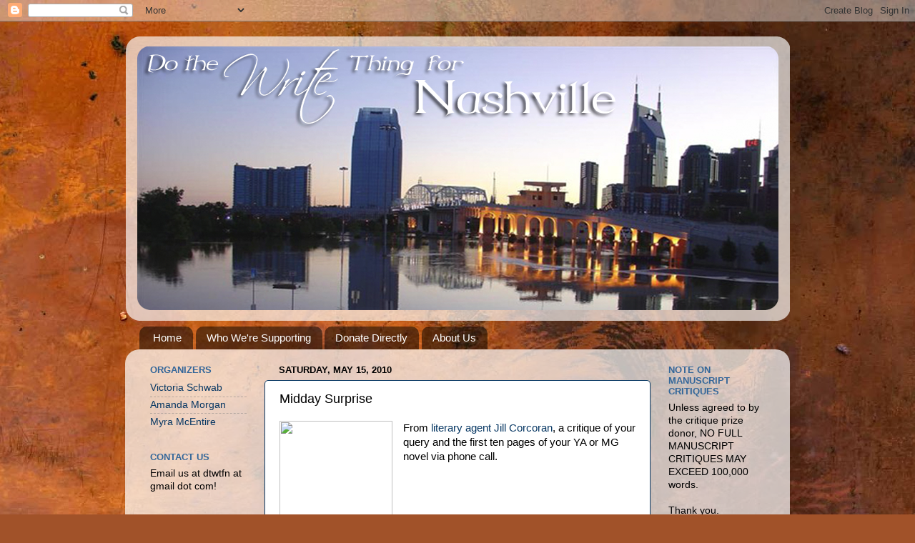

--- FILE ---
content_type: text/html; charset=UTF-8
request_url: https://dothewritethingfornashville.blogspot.com/2010/05/midday-surprise.html
body_size: 15232
content:
<!DOCTYPE html>
<html class='v2' dir='ltr' lang='en'>
<head>
<link href='https://www.blogger.com/static/v1/widgets/335934321-css_bundle_v2.css' rel='stylesheet' type='text/css'/>
<meta content='width=1100' name='viewport'/>
<meta content='text/html; charset=UTF-8' http-equiv='Content-Type'/>
<meta content='blogger' name='generator'/>
<link href='https://dothewritethingfornashville.blogspot.com/favicon.ico' rel='icon' type='image/x-icon'/>
<link href='http://dothewritethingfornashville.blogspot.com/2010/05/midday-surprise.html' rel='canonical'/>
<link rel="alternate" type="application/atom+xml" title="Do the Write Thing for Nashville - Atom" href="https://dothewritethingfornashville.blogspot.com/feeds/posts/default" />
<link rel="alternate" type="application/rss+xml" title="Do the Write Thing for Nashville - RSS" href="https://dothewritethingfornashville.blogspot.com/feeds/posts/default?alt=rss" />
<link rel="service.post" type="application/atom+xml" title="Do the Write Thing for Nashville - Atom" href="https://www.blogger.com/feeds/3630291683726453296/posts/default" />

<link rel="alternate" type="application/atom+xml" title="Do the Write Thing for Nashville - Atom" href="https://dothewritethingfornashville.blogspot.com/feeds/4852029318648410013/comments/default" />
<!--Can't find substitution for tag [blog.ieCssRetrofitLinks]-->
<link href='http://www.jillcorcoran.com/Jill_Corcoran_Books/About_Me_files/shapeimage_3.png' rel='image_src'/>
<meta content='http://dothewritethingfornashville.blogspot.com/2010/05/midday-surprise.html' property='og:url'/>
<meta content='Midday Surprise' property='og:title'/>
<meta content='From literary agent Jill Corcoran , a critique of your query and the first ten pages of your YA or MG novel via phone call.' property='og:description'/>
<meta content='https://lh3.googleusercontent.com/blogger_img_proxy/AEn0k_sUV98nG9FvLAMaVFANVLrkaVWRg0Vwf8updcvj38h3ZQvR71VGheEJVKQdswxXyDxBIDCEcbrcKcTVKsQIbJNV6dCE_2PkU-0l2AeEa4hf2yT8s2HSjKhN-nn3s1HOEyavfvy3UVqbvcYoTaxTVb9wjg=w1200-h630-p-k-no-nu' property='og:image'/>
<title>Do the Write Thing for Nashville: Midday Surprise</title>
<style id='page-skin-1' type='text/css'><!--
/*-----------------------------------------------
Blogger Template Style
Name:     Picture Window
Designer: Blogger
URL:      www.blogger.com
----------------------------------------------- */
/* Content
----------------------------------------------- */
body {
font: normal normal 15px Arial, Tahoma, Helvetica, FreeSans, sans-serif;
color: #000000;
background: #a15229 url(//themes.googleusercontent.com/image?id=12M1ivJRt8gQ_vmsbhD5o--6j-EBRxKGsy7dI7BM7MQOqlYpj4q6qsrZMDDuy4MVBQaC3) no-repeat fixed top center /* Credit: billnoll (http://www.istockphoto.com/googleimages.php?id=6035790&platform=blogger) */;
}
html body .region-inner {
min-width: 0;
max-width: 100%;
width: auto;
}
.content-outer {
font-size: 90%;
}
a:link {
text-decoration:none;
color: #073763;
}
a:visited {
text-decoration:none;
color: #073763;
}
a:hover {
text-decoration:underline;
color: #ff7241;
}
.content-outer {
background: transparent none repeat scroll top left;
-moz-border-radius: 0;
-webkit-border-radius: 0;
-goog-ms-border-radius: 0;
border-radius: 0;
-moz-box-shadow: 0 0 0 rgba(0, 0, 0, .15);
-webkit-box-shadow: 0 0 0 rgba(0, 0, 0, .15);
-goog-ms-box-shadow: 0 0 0 rgba(0, 0, 0, .15);
box-shadow: 0 0 0 rgba(0, 0, 0, .15);
margin: 20px auto;
}
.content-inner {
padding: 0;
}
/* Header
----------------------------------------------- */
.header-outer {
background: transparent none repeat-x scroll top left;
_background-image: none;
color: #ffffff;
-moz-border-radius: 0;
-webkit-border-radius: 0;
-goog-ms-border-radius: 0;
border-radius: 0;
}
.Header img, .Header #header-inner {
-moz-border-radius: 0;
-webkit-border-radius: 0;
-goog-ms-border-radius: 0;
border-radius: 0;
}
.header-inner .Header .titlewrapper,
.header-inner .Header .descriptionwrapper {
padding-left: 0;
padding-right: 0;
}
.Header h1 {
font: normal normal 36px Arial, Tahoma, Helvetica, FreeSans, sans-serif;
text-shadow: 1px 1px 3px rgba(0, 0, 0, 0.3);
}
.Header h1 a {
color: #ffffff;
}
.Header .description {
font-size: 130%;
}
/* Tabs
----------------------------------------------- */
.tabs-inner {
margin: .5em 20px 0;
padding: 0;
}
.tabs-inner .section {
margin: 0;
}
.tabs-inner .widget ul {
padding: 0;
background: transparent none repeat scroll bottom;
-moz-border-radius: 0;
-webkit-border-radius: 0;
-goog-ms-border-radius: 0;
border-radius: 0;
}
.tabs-inner .widget li {
border: none;
}
.tabs-inner .widget li a {
display: inline-block;
padding: .5em 1em;
margin-right: .25em;
color: #ffffff;
font: normal normal 15px Arial, Tahoma, Helvetica, FreeSans, sans-serif;
-moz-border-radius: 10px 10px 0 0;
-webkit-border-top-left-radius: 10px;
-webkit-border-top-right-radius: 10px;
-goog-ms-border-radius: 10px 10px 0 0;
border-radius: 10px 10px 0 0;
background: transparent url(//www.blogblog.com/1kt/transparent/black50.png) repeat scroll top left;
border-right: 1px solid transparent;
}
.tabs-inner .widget li:first-child a {
padding-left: 1.25em;
-moz-border-radius-topleft: 10px;
-moz-border-radius-bottomleft: 0;
-webkit-border-top-left-radius: 10px;
-webkit-border-bottom-left-radius: 0;
-goog-ms-border-top-left-radius: 10px;
-goog-ms-border-bottom-left-radius: 0;
border-top-left-radius: 10px;
border-bottom-left-radius: 0;
}
.tabs-inner .widget li.selected a,
.tabs-inner .widget li a:hover {
position: relative;
z-index: 1;
background: transparent url(//www.blogblog.com/1kt/transparent/white80.png) repeat scroll bottom;
color: #073763;
-moz-box-shadow: 0 0 3px rgba(0, 0, 0, .15);
-webkit-box-shadow: 0 0 3px rgba(0, 0, 0, .15);
-goog-ms-box-shadow: 0 0 3px rgba(0, 0, 0, .15);
box-shadow: 0 0 3px rgba(0, 0, 0, .15);
}
/* Headings
----------------------------------------------- */
h2 {
font: bold normal 13px Arial, Tahoma, Helvetica, FreeSans, sans-serif;
text-transform: uppercase;
color: #336699;
margin: .5em 0;
}
/* Main
----------------------------------------------- */
.main-outer {
background: transparent url(//www.blogblog.com/1kt/transparent/white80.png) repeat scroll top left;
-moz-border-radius: 20px 20px 0 0;
-webkit-border-top-left-radius: 20px;
-webkit-border-top-right-radius: 20px;
-webkit-border-bottom-left-radius: 0;
-webkit-border-bottom-right-radius: 0;
-goog-ms-border-radius: 20px 20px 0 0;
border-radius: 20px 20px 0 0;
-moz-box-shadow: 0 1px 3px rgba(0, 0, 0, .15);
-webkit-box-shadow: 0 1px 3px rgba(0, 0, 0, .15);
-goog-ms-box-shadow: 0 1px 3px rgba(0, 0, 0, .15);
box-shadow: 0 1px 3px rgba(0, 0, 0, .15);
}
.main-inner {
padding: 15px 20px 20px;
}
.main-inner .column-center-inner {
padding: 0 0;
}
.main-inner .column-left-inner {
padding-left: 0;
}
.main-inner .column-right-inner {
padding-right: 0;
}
/* Posts
----------------------------------------------- */
h3.post-title {
margin: 0;
font: normal normal 18px Arial, Tahoma, Helvetica, FreeSans, sans-serif;
}
.comments h4 {
margin: 1em 0 0;
font: normal normal 18px Arial, Tahoma, Helvetica, FreeSans, sans-serif;
}
.date-header span {
color: #000000;
}
.post-outer {
background-color: #ffffff;
border: solid 1px #073763;
-moz-border-radius: 5px;
-webkit-border-radius: 5px;
border-radius: 5px;
-goog-ms-border-radius: 5px;
padding: 15px 20px;
margin: 0 -20px 20px;
}
.post-body {
line-height: 1.4;
font-size: 110%;
position: relative;
}
.post-header {
margin: 0 0 1.5em;
color: #073763;
line-height: 1.6;
}
.post-footer {
margin: .5em 0 0;
color: #073763;
line-height: 1.6;
}
#blog-pager {
font-size: 140%
}
#comments .comment-author {
padding-top: 1.5em;
border-top: dashed 1px #ccc;
border-top: dashed 1px rgba(128, 128, 128, .5);
background-position: 0 1.5em;
}
#comments .comment-author:first-child {
padding-top: 0;
border-top: none;
}
.avatar-image-container {
margin: .2em 0 0;
}
/* Comments
----------------------------------------------- */
.comments .comments-content .icon.blog-author {
background-repeat: no-repeat;
background-image: url([data-uri]);
}
.comments .comments-content .loadmore a {
border-top: 1px solid #ff7241;
border-bottom: 1px solid #ff7241;
}
.comments .continue {
border-top: 2px solid #ff7241;
}
/* Widgets
----------------------------------------------- */
.widget ul, .widget #ArchiveList ul.flat {
padding: 0;
list-style: none;
}
.widget ul li, .widget #ArchiveList ul.flat li {
border-top: dashed 1px #ccc;
border-top: dashed 1px rgba(128, 128, 128, .5);
}
.widget ul li:first-child, .widget #ArchiveList ul.flat li:first-child {
border-top: none;
}
.widget .post-body ul {
list-style: disc;
}
.widget .post-body ul li {
border: none;
}
/* Footer
----------------------------------------------- */
.footer-outer {
color:#d0d0d0;
background: transparent url(//www.blogblog.com/1kt/transparent/black50.png) repeat scroll top left;
-moz-border-radius: 0 0 20px 20px;
-webkit-border-top-left-radius: 0;
-webkit-border-top-right-radius: 0;
-webkit-border-bottom-left-radius: 20px;
-webkit-border-bottom-right-radius: 20px;
-goog-ms-border-radius: 0 0 20px 20px;
border-radius: 0 0 20px 20px;
-moz-box-shadow: 0 1px 3px rgba(0, 0, 0, .15);
-webkit-box-shadow: 0 1px 3px rgba(0, 0, 0, .15);
-goog-ms-box-shadow: 0 1px 3px rgba(0, 0, 0, .15);
box-shadow: 0 1px 3px rgba(0, 0, 0, .15);
}
.footer-inner {
padding: 10px 20px 20px;
}
.footer-outer a {
color: #e0e0e0;
}
.footer-outer a:visited {
color: #e0e0e0;
}
.footer-outer a:hover {
color: #ff7241;
}
.footer-outer .widget h2 {
color: #666666;
}
/* Mobile
----------------------------------------------- */
html body.mobile {
height: auto;
}
html body.mobile {
min-height: 480px;
background-size: 100% auto;
}
.mobile .body-fauxcolumn-outer {
background: transparent none repeat scroll top left;
}
html .mobile .mobile-date-outer, html .mobile .blog-pager {
border-bottom: none;
background: transparent url(//www.blogblog.com/1kt/transparent/white80.png) repeat scroll top left;
margin-bottom: 10px;
}
.mobile .date-outer {
background: transparent url(//www.blogblog.com/1kt/transparent/white80.png) repeat scroll top left;
}
.mobile .header-outer, .mobile .main-outer,
.mobile .post-outer, .mobile .footer-outer {
-moz-border-radius: 0;
-webkit-border-radius: 0;
-goog-ms-border-radius: 0;
border-radius: 0;
}
.mobile .content-outer,
.mobile .main-outer,
.mobile .post-outer {
background: inherit;
border: none;
}
.mobile .content-outer {
font-size: 100%;
}
.mobile-link-button {
background-color: #073763;
}
.mobile-link-button a:link, .mobile-link-button a:visited {
color: #ffffff;
}
.mobile-index-contents {
color: #000000;
}
.mobile .tabs-inner .PageList .widget-content {
background: transparent url(//www.blogblog.com/1kt/transparent/white80.png) repeat scroll bottom;
color: #073763;
}
.mobile .tabs-inner .PageList .widget-content .pagelist-arrow {
border-left: 1px solid transparent;
}

--></style>
<style id='template-skin-1' type='text/css'><!--
body {
min-width: 930px;
}
.content-outer, .content-fauxcolumn-outer, .region-inner {
min-width: 930px;
max-width: 930px;
_width: 930px;
}
.main-inner .columns {
padding-left: 180px;
padding-right: 180px;
}
.main-inner .fauxcolumn-center-outer {
left: 180px;
right: 180px;
/* IE6 does not respect left and right together */
_width: expression(this.parentNode.offsetWidth -
parseInt("180px") -
parseInt("180px") + 'px');
}
.main-inner .fauxcolumn-left-outer {
width: 180px;
}
.main-inner .fauxcolumn-right-outer {
width: 180px;
}
.main-inner .column-left-outer {
width: 180px;
right: 100%;
margin-left: -180px;
}
.main-inner .column-right-outer {
width: 180px;
margin-right: -180px;
}
#layout {
min-width: 0;
}
#layout .content-outer {
min-width: 0;
width: 800px;
}
#layout .region-inner {
min-width: 0;
width: auto;
}
body#layout div.add_widget {
padding: 8px;
}
body#layout div.add_widget a {
margin-left: 32px;
}
--></style>
<style>
    body {background-image:url(\/\/themes.googleusercontent.com\/image?id=12M1ivJRt8gQ_vmsbhD5o--6j-EBRxKGsy7dI7BM7MQOqlYpj4q6qsrZMDDuy4MVBQaC3);}
    
@media (max-width: 200px) { body {background-image:url(\/\/themes.googleusercontent.com\/image?id=12M1ivJRt8gQ_vmsbhD5o--6j-EBRxKGsy7dI7BM7MQOqlYpj4q6qsrZMDDuy4MVBQaC3&options=w200);}}
@media (max-width: 400px) and (min-width: 201px) { body {background-image:url(\/\/themes.googleusercontent.com\/image?id=12M1ivJRt8gQ_vmsbhD5o--6j-EBRxKGsy7dI7BM7MQOqlYpj4q6qsrZMDDuy4MVBQaC3&options=w400);}}
@media (max-width: 800px) and (min-width: 401px) { body {background-image:url(\/\/themes.googleusercontent.com\/image?id=12M1ivJRt8gQ_vmsbhD5o--6j-EBRxKGsy7dI7BM7MQOqlYpj4q6qsrZMDDuy4MVBQaC3&options=w800);}}
@media (max-width: 1200px) and (min-width: 801px) { body {background-image:url(\/\/themes.googleusercontent.com\/image?id=12M1ivJRt8gQ_vmsbhD5o--6j-EBRxKGsy7dI7BM7MQOqlYpj4q6qsrZMDDuy4MVBQaC3&options=w1200);}}
/* Last tag covers anything over one higher than the previous max-size cap. */
@media (min-width: 1201px) { body {background-image:url(\/\/themes.googleusercontent.com\/image?id=12M1ivJRt8gQ_vmsbhD5o--6j-EBRxKGsy7dI7BM7MQOqlYpj4q6qsrZMDDuy4MVBQaC3&options=w1600);}}
  </style>
<link href='https://www.blogger.com/dyn-css/authorization.css?targetBlogID=3630291683726453296&amp;zx=ea68fca1-071f-489f-a746-e6e38e145d4e' media='none' onload='if(media!=&#39;all&#39;)media=&#39;all&#39;' rel='stylesheet'/><noscript><link href='https://www.blogger.com/dyn-css/authorization.css?targetBlogID=3630291683726453296&amp;zx=ea68fca1-071f-489f-a746-e6e38e145d4e' rel='stylesheet'/></noscript>
<meta name='google-adsense-platform-account' content='ca-host-pub-1556223355139109'/>
<meta name='google-adsense-platform-domain' content='blogspot.com'/>

</head>
<body class='loading variant-open'>
<div class='navbar section' id='navbar' name='Navbar'><div class='widget Navbar' data-version='1' id='Navbar1'><script type="text/javascript">
    function setAttributeOnload(object, attribute, val) {
      if(window.addEventListener) {
        window.addEventListener('load',
          function(){ object[attribute] = val; }, false);
      } else {
        window.attachEvent('onload', function(){ object[attribute] = val; });
      }
    }
  </script>
<div id="navbar-iframe-container"></div>
<script type="text/javascript" src="https://apis.google.com/js/platform.js"></script>
<script type="text/javascript">
      gapi.load("gapi.iframes:gapi.iframes.style.bubble", function() {
        if (gapi.iframes && gapi.iframes.getContext) {
          gapi.iframes.getContext().openChild({
              url: 'https://www.blogger.com/navbar/3630291683726453296?po\x3d4852029318648410013\x26origin\x3dhttps://dothewritethingfornashville.blogspot.com',
              where: document.getElementById("navbar-iframe-container"),
              id: "navbar-iframe"
          });
        }
      });
    </script><script type="text/javascript">
(function() {
var script = document.createElement('script');
script.type = 'text/javascript';
script.src = '//pagead2.googlesyndication.com/pagead/js/google_top_exp.js';
var head = document.getElementsByTagName('head')[0];
if (head) {
head.appendChild(script);
}})();
</script>
</div></div>
<div class='body-fauxcolumns'>
<div class='fauxcolumn-outer body-fauxcolumn-outer'>
<div class='cap-top'>
<div class='cap-left'></div>
<div class='cap-right'></div>
</div>
<div class='fauxborder-left'>
<div class='fauxborder-right'></div>
<div class='fauxcolumn-inner'>
</div>
</div>
<div class='cap-bottom'>
<div class='cap-left'></div>
<div class='cap-right'></div>
</div>
</div>
</div>
<div class='content'>
<div class='content-fauxcolumns'>
<div class='fauxcolumn-outer content-fauxcolumn-outer'>
<div class='cap-top'>
<div class='cap-left'></div>
<div class='cap-right'></div>
</div>
<div class='fauxborder-left'>
<div class='fauxborder-right'></div>
<div class='fauxcolumn-inner'>
</div>
</div>
<div class='cap-bottom'>
<div class='cap-left'></div>
<div class='cap-right'></div>
</div>
</div>
</div>
<div class='content-outer'>
<div class='content-cap-top cap-top'>
<div class='cap-left'></div>
<div class='cap-right'></div>
</div>
<div class='fauxborder-left content-fauxborder-left'>
<div class='fauxborder-right content-fauxborder-right'></div>
<div class='content-inner'>
<header>
<div class='header-outer'>
<div class='header-cap-top cap-top'>
<div class='cap-left'></div>
<div class='cap-right'></div>
</div>
<div class='fauxborder-left header-fauxborder-left'>
<div class='fauxborder-right header-fauxborder-right'></div>
<div class='region-inner header-inner'>
<div class='header section' id='header' name='Header'><div class='widget Header' data-version='1' id='Header1'>
<div id='header-inner'>
<a href='https://dothewritethingfornashville.blogspot.com/' style='display: block'>
<img alt='Do the Write Thing for Nashville' height='400px; ' id='Header1_headerimg' src='https://blogger.googleusercontent.com/img/b/R29vZ2xl/AVvXsEjRDwXqD11j7Tn7DVuUbPe9TU7lqc_1VobpfX4DDHnzBHBqOUfsYeGDT9CUT3fnMSn32E5PFNjMKu4CU6oVNJq-1uJuSd6zKeazuKl2ob8SLevpecfKkL7DAAxFk23Tc4y4pfeOkSoPc-jI/s1600-r/dothewrite.png' style='display: block' width='932px; '/>
</a>
</div>
</div></div>
</div>
</div>
<div class='header-cap-bottom cap-bottom'>
<div class='cap-left'></div>
<div class='cap-right'></div>
</div>
</div>
</header>
<div class='tabs-outer'>
<div class='tabs-cap-top cap-top'>
<div class='cap-left'></div>
<div class='cap-right'></div>
</div>
<div class='fauxborder-left tabs-fauxborder-left'>
<div class='fauxborder-right tabs-fauxborder-right'></div>
<div class='region-inner tabs-inner'>
<div class='tabs section' id='crosscol' name='Cross-Column'><div class='widget PageList' data-version='1' id='PageList1'>
<h2>Pages</h2>
<div class='widget-content'>
<ul>
<li>
<a href='https://dothewritethingfornashville.blogspot.com/'>Home</a>
</li>
<li>
<a href='https://dothewritethingfornashville.blogspot.com/p/who-were-supporting.html'>Who We&#39;re Supporting</a>
</li>
<li>
<a href='https://dothewritethingfornashville.blogspot.com/p/donate-directly.html'>Donate Directly</a>
</li>
<li>
<a href='https://dothewritethingfornashville.blogspot.com/p/about-us.html'>About Us</a>
</li>
</ul>
<div class='clear'></div>
</div>
</div></div>
<div class='tabs no-items section' id='crosscol-overflow' name='Cross-Column 2'></div>
</div>
</div>
<div class='tabs-cap-bottom cap-bottom'>
<div class='cap-left'></div>
<div class='cap-right'></div>
</div>
</div>
<div class='main-outer'>
<div class='main-cap-top cap-top'>
<div class='cap-left'></div>
<div class='cap-right'></div>
</div>
<div class='fauxborder-left main-fauxborder-left'>
<div class='fauxborder-right main-fauxborder-right'></div>
<div class='region-inner main-inner'>
<div class='columns fauxcolumns'>
<div class='fauxcolumn-outer fauxcolumn-center-outer'>
<div class='cap-top'>
<div class='cap-left'></div>
<div class='cap-right'></div>
</div>
<div class='fauxborder-left'>
<div class='fauxborder-right'></div>
<div class='fauxcolumn-inner'>
</div>
</div>
<div class='cap-bottom'>
<div class='cap-left'></div>
<div class='cap-right'></div>
</div>
</div>
<div class='fauxcolumn-outer fauxcolumn-left-outer'>
<div class='cap-top'>
<div class='cap-left'></div>
<div class='cap-right'></div>
</div>
<div class='fauxborder-left'>
<div class='fauxborder-right'></div>
<div class='fauxcolumn-inner'>
</div>
</div>
<div class='cap-bottom'>
<div class='cap-left'></div>
<div class='cap-right'></div>
</div>
</div>
<div class='fauxcolumn-outer fauxcolumn-right-outer'>
<div class='cap-top'>
<div class='cap-left'></div>
<div class='cap-right'></div>
</div>
<div class='fauxborder-left'>
<div class='fauxborder-right'></div>
<div class='fauxcolumn-inner'>
</div>
</div>
<div class='cap-bottom'>
<div class='cap-left'></div>
<div class='cap-right'></div>
</div>
</div>
<!-- corrects IE6 width calculation -->
<div class='columns-inner'>
<div class='column-center-outer'>
<div class='column-center-inner'>
<div class='main section' id='main' name='Main'><div class='widget Blog' data-version='1' id='Blog1'>
<div class='blog-posts hfeed'>

          <div class="date-outer">
        
<h2 class='date-header'><span>Saturday, May 15, 2010</span></h2>

          <div class="date-posts">
        
<div class='post-outer'>
<div class='post hentry uncustomized-post-template' itemprop='blogPost' itemscope='itemscope' itemtype='http://schema.org/BlogPosting'>
<meta content='http://www.jillcorcoran.com/Jill_Corcoran_Books/About_Me_files/shapeimage_3.png' itemprop='image_url'/>
<meta content='3630291683726453296' itemprop='blogId'/>
<meta content='4852029318648410013' itemprop='postId'/>
<a name='4852029318648410013'></a>
<h3 class='post-title entry-title' itemprop='name'>
Midday Surprise
</h3>
<div class='post-header'>
<div class='post-header-line-1'></div>
</div>
<div class='post-body entry-content' id='post-body-4852029318648410013' itemprop='description articleBody'>
<div class="separator" style="clear: both; text-align: center;"><a href="http://www.jillcorcoran.com/Jill_Corcoran_Books/About_Me_files/shapeimage_3.png" imageanchor="1" style="clear: left; float: left; margin-bottom: 1em; margin-right: 1em;"><img border="0" height="200" src="https://lh3.googleusercontent.com/blogger_img_proxy/AEn0k_sUV98nG9FvLAMaVFANVLrkaVWRg0Vwf8updcvj38h3ZQvR71VGheEJVKQdswxXyDxBIDCEcbrcKcTVKsQIbJNV6dCE_2PkU-0l2AeEa4hf2yT8s2HSjKhN-nn3s1HOEyavfvy3UVqbvcYoTaxTVb9wjg=s0-d" width="158"></a></div>From <a href="http://www.jillcorcoran.blogspot.com/">literary agent Jill Corcoran</a>, a critique of your query and the first ten pages of your YA or MG novel via phone call.
<div style='clear: both;'></div>
</div>
<div class='post-footer'>
<div class='post-footer-line post-footer-line-1'>
<span class='post-author vcard'>
Posted by
<span class='fn' itemprop='author' itemscope='itemscope' itemtype='http://schema.org/Person'>
<meta content='https://www.blogger.com/profile/13076186186805723426' itemprop='url'/>
<a class='g-profile' href='https://www.blogger.com/profile/13076186186805723426' rel='author' title='author profile'>
<span itemprop='name'>Amanda Morgan</span>
</a>
</span>
</span>
<span class='post-timestamp'>
at
<meta content='http://dothewritethingfornashville.blogspot.com/2010/05/midday-surprise.html' itemprop='url'/>
<a class='timestamp-link' href='https://dothewritethingfornashville.blogspot.com/2010/05/midday-surprise.html' rel='bookmark' title='permanent link'><abbr class='published' itemprop='datePublished' title='2010-05-15T11:26:00-05:00'>11:26&#8239;AM</abbr></a>
</span>
<span class='post-comment-link'>
</span>
<span class='post-icons'>
<span class='item-control blog-admin pid-1418065581'>
<a href='https://www.blogger.com/post-edit.g?blogID=3630291683726453296&postID=4852029318648410013&from=pencil' title='Edit Post'>
<img alt='' class='icon-action' height='18' src='https://resources.blogblog.com/img/icon18_edit_allbkg.gif' width='18'/>
</a>
</span>
</span>
<div class='post-share-buttons goog-inline-block'>
</div>
</div>
<div class='post-footer-line post-footer-line-2'>
<span class='post-labels'>
</span>
</div>
<div class='post-footer-line post-footer-line-3'>
<span class='post-location'>
</span>
</div>
</div>
</div>
<div class='comments' id='comments'>
<a name='comments'></a>
<h4>11 comments:</h4>
<div class='comments-content'>
<script async='async' src='' type='text/javascript'></script>
<script type='text/javascript'>
    (function() {
      var items = null;
      var msgs = null;
      var config = {};

// <![CDATA[
      var cursor = null;
      if (items && items.length > 0) {
        cursor = parseInt(items[items.length - 1].timestamp) + 1;
      }

      var bodyFromEntry = function(entry) {
        var text = (entry &&
                    ((entry.content && entry.content.$t) ||
                     (entry.summary && entry.summary.$t))) ||
            '';
        if (entry && entry.gd$extendedProperty) {
          for (var k in entry.gd$extendedProperty) {
            if (entry.gd$extendedProperty[k].name == 'blogger.contentRemoved') {
              return '<span class="deleted-comment">' + text + '</span>';
            }
          }
        }
        return text;
      }

      var parse = function(data) {
        cursor = null;
        var comments = [];
        if (data && data.feed && data.feed.entry) {
          for (var i = 0, entry; entry = data.feed.entry[i]; i++) {
            var comment = {};
            // comment ID, parsed out of the original id format
            var id = /blog-(\d+).post-(\d+)/.exec(entry.id.$t);
            comment.id = id ? id[2] : null;
            comment.body = bodyFromEntry(entry);
            comment.timestamp = Date.parse(entry.published.$t) + '';
            if (entry.author && entry.author.constructor === Array) {
              var auth = entry.author[0];
              if (auth) {
                comment.author = {
                  name: (auth.name ? auth.name.$t : undefined),
                  profileUrl: (auth.uri ? auth.uri.$t : undefined),
                  avatarUrl: (auth.gd$image ? auth.gd$image.src : undefined)
                };
              }
            }
            if (entry.link) {
              if (entry.link[2]) {
                comment.link = comment.permalink = entry.link[2].href;
              }
              if (entry.link[3]) {
                var pid = /.*comments\/default\/(\d+)\?.*/.exec(entry.link[3].href);
                if (pid && pid[1]) {
                  comment.parentId = pid[1];
                }
              }
            }
            comment.deleteclass = 'item-control blog-admin';
            if (entry.gd$extendedProperty) {
              for (var k in entry.gd$extendedProperty) {
                if (entry.gd$extendedProperty[k].name == 'blogger.itemClass') {
                  comment.deleteclass += ' ' + entry.gd$extendedProperty[k].value;
                } else if (entry.gd$extendedProperty[k].name == 'blogger.displayTime') {
                  comment.displayTime = entry.gd$extendedProperty[k].value;
                }
              }
            }
            comments.push(comment);
          }
        }
        return comments;
      };

      var paginator = function(callback) {
        if (hasMore()) {
          var url = config.feed + '?alt=json&v=2&orderby=published&reverse=false&max-results=50';
          if (cursor) {
            url += '&published-min=' + new Date(cursor).toISOString();
          }
          window.bloggercomments = function(data) {
            var parsed = parse(data);
            cursor = parsed.length < 50 ? null
                : parseInt(parsed[parsed.length - 1].timestamp) + 1
            callback(parsed);
            window.bloggercomments = null;
          }
          url += '&callback=bloggercomments';
          var script = document.createElement('script');
          script.type = 'text/javascript';
          script.src = url;
          document.getElementsByTagName('head')[0].appendChild(script);
        }
      };
      var hasMore = function() {
        return !!cursor;
      };
      var getMeta = function(key, comment) {
        if ('iswriter' == key) {
          var matches = !!comment.author
              && comment.author.name == config.authorName
              && comment.author.profileUrl == config.authorUrl;
          return matches ? 'true' : '';
        } else if ('deletelink' == key) {
          return config.baseUri + '/comment/delete/'
               + config.blogId + '/' + comment.id;
        } else if ('deleteclass' == key) {
          return comment.deleteclass;
        }
        return '';
      };

      var replybox = null;
      var replyUrlParts = null;
      var replyParent = undefined;

      var onReply = function(commentId, domId) {
        if (replybox == null) {
          // lazily cache replybox, and adjust to suit this style:
          replybox = document.getElementById('comment-editor');
          if (replybox != null) {
            replybox.height = '250px';
            replybox.style.display = 'block';
            replyUrlParts = replybox.src.split('#');
          }
        }
        if (replybox && (commentId !== replyParent)) {
          replybox.src = '';
          document.getElementById(domId).insertBefore(replybox, null);
          replybox.src = replyUrlParts[0]
              + (commentId ? '&parentID=' + commentId : '')
              + '#' + replyUrlParts[1];
          replyParent = commentId;
        }
      };

      var hash = (window.location.hash || '#').substring(1);
      var startThread, targetComment;
      if (/^comment-form_/.test(hash)) {
        startThread = hash.substring('comment-form_'.length);
      } else if (/^c[0-9]+$/.test(hash)) {
        targetComment = hash.substring(1);
      }

      // Configure commenting API:
      var configJso = {
        'maxDepth': config.maxThreadDepth
      };
      var provider = {
        'id': config.postId,
        'data': items,
        'loadNext': paginator,
        'hasMore': hasMore,
        'getMeta': getMeta,
        'onReply': onReply,
        'rendered': true,
        'initComment': targetComment,
        'initReplyThread': startThread,
        'config': configJso,
        'messages': msgs
      };

      var render = function() {
        if (window.goog && window.goog.comments) {
          var holder = document.getElementById('comment-holder');
          window.goog.comments.render(holder, provider);
        }
      };

      // render now, or queue to render when library loads:
      if (window.goog && window.goog.comments) {
        render();
      } else {
        window.goog = window.goog || {};
        window.goog.comments = window.goog.comments || {};
        window.goog.comments.loadQueue = window.goog.comments.loadQueue || [];
        window.goog.comments.loadQueue.push(render);
      }
    })();
// ]]>
  </script>
<div id='comment-holder'>
<div class="comment-thread toplevel-thread"><ol id="top-ra"><li class="comment" id="c1706077983821230835"><div class="avatar-image-container"><img src="//www.blogger.com/img/blogger_logo_round_35.png" alt=""/></div><div class="comment-block"><div class="comment-header"><cite class="user"><a href="https://www.blogger.com/profile/11951569124815255833" rel="nofollow">Unknown</a></cite><span class="icon user "></span><span class="datetime secondary-text"><a rel="nofollow" href="https://dothewritethingfornashville.blogspot.com/2010/05/midday-surprise.html?showComment=1273941184462#c1706077983821230835">May 15, 2010 at 11:33&#8239;AM</a></span></div><p class="comment-content">I&#39;ll start at $40</p><span class="comment-actions secondary-text"><a class="comment-reply" target="_self" data-comment-id="1706077983821230835">Reply</a><span class="item-control blog-admin blog-admin pid-1293754000"><a target="_self" href="https://www.blogger.com/comment/delete/3630291683726453296/1706077983821230835">Delete</a></span></span></div><div class="comment-replies"><div id="c1706077983821230835-rt" class="comment-thread inline-thread hidden"><span class="thread-toggle thread-expanded"><span class="thread-arrow"></span><span class="thread-count"><a target="_self">Replies</a></span></span><ol id="c1706077983821230835-ra" class="thread-chrome thread-expanded"><div></div><div id="c1706077983821230835-continue" class="continue"><a class="comment-reply" target="_self" data-comment-id="1706077983821230835">Reply</a></div></ol></div></div><div class="comment-replybox-single" id="c1706077983821230835-ce"></div></li><li class="comment" id="c9049514018405205112"><div class="avatar-image-container"><img src="//www.blogger.com/img/blogger_logo_round_35.png" alt=""/></div><div class="comment-block"><div class="comment-header"><cite class="user"><a href="https://www.blogger.com/profile/10789825860272178765" rel="nofollow">kah</a></cite><span class="icon user "></span><span class="datetime secondary-text"><a rel="nofollow" href="https://dothewritethingfornashville.blogspot.com/2010/05/midday-surprise.html?showComment=1273941264650#c9049514018405205112">May 15, 2010 at 11:34&#8239;AM</a></span></div><p class="comment-content">This offered from the woman who posted F*#@ rejection on her blog today. <br><br>I heart Jill. <br><br>$100</p><span class="comment-actions secondary-text"><a class="comment-reply" target="_self" data-comment-id="9049514018405205112">Reply</a><span class="item-control blog-admin blog-admin pid-1492712948"><a target="_self" href="https://www.blogger.com/comment/delete/3630291683726453296/9049514018405205112">Delete</a></span></span></div><div class="comment-replies"><div id="c9049514018405205112-rt" class="comment-thread inline-thread hidden"><span class="thread-toggle thread-expanded"><span class="thread-arrow"></span><span class="thread-count"><a target="_self">Replies</a></span></span><ol id="c9049514018405205112-ra" class="thread-chrome thread-expanded"><div></div><div id="c9049514018405205112-continue" class="continue"><a class="comment-reply" target="_self" data-comment-id="9049514018405205112">Reply</a></div></ol></div></div><div class="comment-replybox-single" id="c9049514018405205112-ce"></div></li><li class="comment" id="c8999867547999822714"><div class="avatar-image-container"><img src="//www.blogger.com/img/blogger_logo_round_35.png" alt=""/></div><div class="comment-block"><div class="comment-header"><cite class="user"><a href="https://www.blogger.com/profile/04078519467454999444" rel="nofollow">Unknown</a></cite><span class="icon user "></span><span class="datetime secondary-text"><a rel="nofollow" href="https://dothewritethingfornashville.blogspot.com/2010/05/midday-surprise.html?showComment=1273941765919#c8999867547999822714">May 15, 2010 at 11:42&#8239;AM</a></span></div><p class="comment-content">This comment has been removed by the author.</p><span class="comment-actions secondary-text"><a class="comment-reply" target="_self" data-comment-id="8999867547999822714">Reply</a><span class="item-control blog-admin blog-admin "><a target="_self" href="https://www.blogger.com/comment/delete/3630291683726453296/8999867547999822714">Delete</a></span></span></div><div class="comment-replies"><div id="c8999867547999822714-rt" class="comment-thread inline-thread hidden"><span class="thread-toggle thread-expanded"><span class="thread-arrow"></span><span class="thread-count"><a target="_self">Replies</a></span></span><ol id="c8999867547999822714-ra" class="thread-chrome thread-expanded"><div></div><div id="c8999867547999822714-continue" class="continue"><a class="comment-reply" target="_self" data-comment-id="8999867547999822714">Reply</a></div></ol></div></div><div class="comment-replybox-single" id="c8999867547999822714-ce"></div></li><li class="comment" id="c2861069792042458441"><div class="avatar-image-container"><img src="//blogger.googleusercontent.com/img/b/R29vZ2xl/AVvXsEg_ahJdN8C6VRraX-itWcBxWfTGQpyB4FVtg_GfKJAHOM1KkoplnWfxnoqqN1-mgk3PvM7A4lOA07MzMH7kyinbqNJ3JX4A-1cZ58p4c6QvxAzVZvXQZYnLEUyQD3-Jhg/s45-c/87623A79-6BC2-44FF-9E35-8BD94FFE86CC.jpeg" alt=""/></div><div class="comment-block"><div class="comment-header"><cite class="user"><a href="https://www.blogger.com/profile/10377292351547511489" rel="nofollow">justJoan</a></cite><span class="icon user "></span><span class="datetime secondary-text"><a rel="nofollow" href="https://dothewritethingfornashville.blogspot.com/2010/05/midday-surprise.html?showComment=1273944945905#c2861069792042458441">May 15, 2010 at 12:35&#8239;PM</a></span></div><p class="comment-content">$125</p><span class="comment-actions secondary-text"><a class="comment-reply" target="_self" data-comment-id="2861069792042458441">Reply</a><span class="item-control blog-admin blog-admin pid-1990573035"><a target="_self" href="https://www.blogger.com/comment/delete/3630291683726453296/2861069792042458441">Delete</a></span></span></div><div class="comment-replies"><div id="c2861069792042458441-rt" class="comment-thread inline-thread hidden"><span class="thread-toggle thread-expanded"><span class="thread-arrow"></span><span class="thread-count"><a target="_self">Replies</a></span></span><ol id="c2861069792042458441-ra" class="thread-chrome thread-expanded"><div></div><div id="c2861069792042458441-continue" class="continue"><a class="comment-reply" target="_self" data-comment-id="2861069792042458441">Reply</a></div></ol></div></div><div class="comment-replybox-single" id="c2861069792042458441-ce"></div></li><li class="comment" id="c3757901609923707869"><div class="avatar-image-container"><img src="//www.blogger.com/img/blogger_logo_round_35.png" alt=""/></div><div class="comment-block"><div class="comment-header"><cite class="user"><a href="https://www.blogger.com/profile/10789825860272178765" rel="nofollow">kah</a></cite><span class="icon user "></span><span class="datetime secondary-text"><a rel="nofollow" href="https://dothewritethingfornashville.blogspot.com/2010/05/midday-surprise.html?showComment=1273945040126#c3757901609923707869">May 15, 2010 at 12:37&#8239;PM</a></span></div><p class="comment-content">Dang you people and your deep pockets. <br>*shakes fists at the sky*<br><br>$135</p><span class="comment-actions secondary-text"><a class="comment-reply" target="_self" data-comment-id="3757901609923707869">Reply</a><span class="item-control blog-admin blog-admin pid-1492712948"><a target="_self" href="https://www.blogger.com/comment/delete/3630291683726453296/3757901609923707869">Delete</a></span></span></div><div class="comment-replies"><div id="c3757901609923707869-rt" class="comment-thread inline-thread hidden"><span class="thread-toggle thread-expanded"><span class="thread-arrow"></span><span class="thread-count"><a target="_self">Replies</a></span></span><ol id="c3757901609923707869-ra" class="thread-chrome thread-expanded"><div></div><div id="c3757901609923707869-continue" class="continue"><a class="comment-reply" target="_self" data-comment-id="3757901609923707869">Reply</a></div></ol></div></div><div class="comment-replybox-single" id="c3757901609923707869-ce"></div></li><li class="comment" id="c2678919102088765396"><div class="avatar-image-container"><img src="//resources.blogblog.com/img/blank.gif" alt=""/></div><div class="comment-block"><div class="comment-header"><cite class="user">Anonymous</cite><span class="icon user "></span><span class="datetime secondary-text"><a rel="nofollow" href="https://dothewritethingfornashville.blogspot.com/2010/05/midday-surprise.html?showComment=1273947163284#c2678919102088765396">May 15, 2010 at 1:12&#8239;PM</a></span></div><p class="comment-content">Though I know this will be topped, here&#39;s my effort:<br><br>$175<br><br>This woman gives seriously great advice. :)</p><span class="comment-actions secondary-text"><a class="comment-reply" target="_self" data-comment-id="2678919102088765396">Reply</a><span class="item-control blog-admin blog-admin pid-1267470721"><a target="_self" href="https://www.blogger.com/comment/delete/3630291683726453296/2678919102088765396">Delete</a></span></span></div><div class="comment-replies"><div id="c2678919102088765396-rt" class="comment-thread inline-thread hidden"><span class="thread-toggle thread-expanded"><span class="thread-arrow"></span><span class="thread-count"><a target="_self">Replies</a></span></span><ol id="c2678919102088765396-ra" class="thread-chrome thread-expanded"><div></div><div id="c2678919102088765396-continue" class="continue"><a class="comment-reply" target="_self" data-comment-id="2678919102088765396">Reply</a></div></ol></div></div><div class="comment-replybox-single" id="c2678919102088765396-ce"></div></li><li class="comment" id="c471564089907589369"><div class="avatar-image-container"><img src="//www.blogger.com/img/blogger_logo_round_35.png" alt=""/></div><div class="comment-block"><div class="comment-header"><cite class="user"><a href="https://www.blogger.com/profile/13375674341038153250" rel="nofollow">Mary Danielson</a></cite><span class="icon user "></span><span class="datetime secondary-text"><a rel="nofollow" href="https://dothewritethingfornashville.blogspot.com/2010/05/midday-surprise.html?showComment=1273949330800#c471564089907589369">May 15, 2010 at 1:48&#8239;PM</a></span></div><p class="comment-content">$200</p><span class="comment-actions secondary-text"><a class="comment-reply" target="_self" data-comment-id="471564089907589369">Reply</a><span class="item-control blog-admin blog-admin pid-783978773"><a target="_self" href="https://www.blogger.com/comment/delete/3630291683726453296/471564089907589369">Delete</a></span></span></div><div class="comment-replies"><div id="c471564089907589369-rt" class="comment-thread inline-thread hidden"><span class="thread-toggle thread-expanded"><span class="thread-arrow"></span><span class="thread-count"><a target="_self">Replies</a></span></span><ol id="c471564089907589369-ra" class="thread-chrome thread-expanded"><div></div><div id="c471564089907589369-continue" class="continue"><a class="comment-reply" target="_self" data-comment-id="471564089907589369">Reply</a></div></ol></div></div><div class="comment-replybox-single" id="c471564089907589369-ce"></div></li><li class="comment" id="c2845640189011916533"><div class="avatar-image-container"><img src="//blogger.googleusercontent.com/img/b/R29vZ2xl/AVvXsEjptjsoxNWoUakoARwyYgSW5ZIisKd3BNowl2rTPbAfgabsOi-kluV9IxsDMkRIt7JxGVifJlcZBpERkxX5cPbJmxc83cM5hUeAIStuq18in12tE6v8XawtGWlWblDWbXw/s45-c/Natalie09270901.JPG" alt=""/></div><div class="comment-block"><div class="comment-header"><cite class="user"><a href="https://www.blogger.com/profile/03756087804171246660" rel="nofollow">Natalie Aguirre</a></cite><span class="icon user "></span><span class="datetime secondary-text"><a rel="nofollow" href="https://dothewritethingfornashville.blogspot.com/2010/05/midday-surprise.html?showComment=1273950093695#c2845640189011916533">May 15, 2010 at 2:01&#8239;PM</a></span></div><p class="comment-content">250</p><span class="comment-actions secondary-text"><a class="comment-reply" target="_self" data-comment-id="2845640189011916533">Reply</a><span class="item-control blog-admin blog-admin pid-1266028941"><a target="_self" href="https://www.blogger.com/comment/delete/3630291683726453296/2845640189011916533">Delete</a></span></span></div><div class="comment-replies"><div id="c2845640189011916533-rt" class="comment-thread inline-thread hidden"><span class="thread-toggle thread-expanded"><span class="thread-arrow"></span><span class="thread-count"><a target="_self">Replies</a></span></span><ol id="c2845640189011916533-ra" class="thread-chrome thread-expanded"><div></div><div id="c2845640189011916533-continue" class="continue"><a class="comment-reply" target="_self" data-comment-id="2845640189011916533">Reply</a></div></ol></div></div><div class="comment-replybox-single" id="c2845640189011916533-ce"></div></li><li class="comment" id="c7622051798020200579"><div class="avatar-image-container"><img src="//www.blogger.com/img/blogger_logo_round_35.png" alt=""/></div><div class="comment-block"><div class="comment-header"><cite class="user"><a href="https://www.blogger.com/profile/17184785137638190721" rel="nofollow">Erin Whalen</a></cite><span class="icon user "></span><span class="datetime secondary-text"><a rel="nofollow" href="https://dothewritethingfornashville.blogspot.com/2010/05/midday-surprise.html?showComment=1273979453549#c7622051798020200579">May 15, 2010 at 10:10&#8239;PM</a></span></div><p class="comment-content">$375</p><span class="comment-actions secondary-text"><a class="comment-reply" target="_self" data-comment-id="7622051798020200579">Reply</a><span class="item-control blog-admin blog-admin pid-1087501548"><a target="_self" href="https://www.blogger.com/comment/delete/3630291683726453296/7622051798020200579">Delete</a></span></span></div><div class="comment-replies"><div id="c7622051798020200579-rt" class="comment-thread inline-thread hidden"><span class="thread-toggle thread-expanded"><span class="thread-arrow"></span><span class="thread-count"><a target="_self">Replies</a></span></span><ol id="c7622051798020200579-ra" class="thread-chrome thread-expanded"><div></div><div id="c7622051798020200579-continue" class="continue"><a class="comment-reply" target="_self" data-comment-id="7622051798020200579">Reply</a></div></ol></div></div><div class="comment-replybox-single" id="c7622051798020200579-ce"></div></li><li class="comment" id="c162098390662455026"><div class="avatar-image-container"><img src="//blogger.googleusercontent.com/img/b/R29vZ2xl/AVvXsEiegF6dO4LggtIZHEjUPl8OHbcm-8RoH23hW1OSFFgBAfVdUOijo3n568cGTPak4z5YJATaLc0HG6ep1ze8C-rEN_ww6StkvGDoRfelIk2iNUe9aL4cW-TIBjcSXcTBsmk/s45-c/profile+pic.JPG" alt=""/></div><div class="comment-block"><div class="comment-header"><cite class="user"><a href="https://www.blogger.com/profile/06986950185596914217" rel="nofollow">sbjames</a></cite><span class="icon user "></span><span class="datetime secondary-text"><a rel="nofollow" href="https://dothewritethingfornashville.blogspot.com/2010/05/midday-surprise.html?showComment=1274107557072#c162098390662455026">May 17, 2010 at 9:45&#8239;AM</a></span></div><p class="comment-content">$425</p><span class="comment-actions secondary-text"><a class="comment-reply" target="_self" data-comment-id="162098390662455026">Reply</a><span class="item-control blog-admin blog-admin pid-561803869"><a target="_self" href="https://www.blogger.com/comment/delete/3630291683726453296/162098390662455026">Delete</a></span></span></div><div class="comment-replies"><div id="c162098390662455026-rt" class="comment-thread inline-thread hidden"><span class="thread-toggle thread-expanded"><span class="thread-arrow"></span><span class="thread-count"><a target="_self">Replies</a></span></span><ol id="c162098390662455026-ra" class="thread-chrome thread-expanded"><div></div><div id="c162098390662455026-continue" class="continue"><a class="comment-reply" target="_self" data-comment-id="162098390662455026">Reply</a></div></ol></div></div><div class="comment-replybox-single" id="c162098390662455026-ce"></div></li><li class="comment" id="c7879025697240150120"><div class="avatar-image-container"><img src="//blogger.googleusercontent.com/img/b/R29vZ2xl/AVvXsEirsB-GjVvYFgohIB6fNHp2R4WzJjOJ4pBwmMiv1jb3UeuySIX5IiyoN5MPrM1iHXj24aTUoXQXBen96tCHczuEPVtClvReJKydoQ6ZJkXI6VXHYlzEYmdhOQv54-Qia3g/s45-c/profilepic.jpg" alt=""/></div><div class="comment-block"><div class="comment-header"><cite class="user"><a href="https://www.blogger.com/profile/17570402872200992899" rel="nofollow">Victoria Schwab</a></cite><span class="icon user "></span><span class="datetime secondary-text"><a rel="nofollow" href="https://dothewritethingfornashville.blogspot.com/2010/05/midday-surprise.html?showComment=1274158929297#c7879025697240150120">May 18, 2010 at 12:02&#8239;AM</a></span></div><p class="comment-content">THE BIDDING IS CLOSED.</p><span class="comment-actions secondary-text"><a class="comment-reply" target="_self" data-comment-id="7879025697240150120">Reply</a><span class="item-control blog-admin blog-admin pid-825932245"><a target="_self" href="https://www.blogger.com/comment/delete/3630291683726453296/7879025697240150120">Delete</a></span></span></div><div class="comment-replies"><div id="c7879025697240150120-rt" class="comment-thread inline-thread hidden"><span class="thread-toggle thread-expanded"><span class="thread-arrow"></span><span class="thread-count"><a target="_self">Replies</a></span></span><ol id="c7879025697240150120-ra" class="thread-chrome thread-expanded"><div></div><div id="c7879025697240150120-continue" class="continue"><a class="comment-reply" target="_self" data-comment-id="7879025697240150120">Reply</a></div></ol></div></div><div class="comment-replybox-single" id="c7879025697240150120-ce"></div></li></ol><div id="top-continue" class="continue"><a class="comment-reply" target="_self">Add comment</a></div><div class="comment-replybox-thread" id="top-ce"></div><div class="loadmore hidden" data-post-id="4852029318648410013"><a target="_self">Load more...</a></div></div>
</div>
</div>
<p class='comment-footer'>
<div class='comment-form'>
<a name='comment-form'></a>
<p>
</p>
<a href='https://www.blogger.com/comment/frame/3630291683726453296?po=4852029318648410013&hl=en&saa=85391&origin=https://dothewritethingfornashville.blogspot.com' id='comment-editor-src'></a>
<iframe allowtransparency='true' class='blogger-iframe-colorize blogger-comment-from-post' frameborder='0' height='410px' id='comment-editor' name='comment-editor' src='' width='100%'></iframe>
<script src='https://www.blogger.com/static/v1/jsbin/2830521187-comment_from_post_iframe.js' type='text/javascript'></script>
<script type='text/javascript'>
      BLOG_CMT_createIframe('https://www.blogger.com/rpc_relay.html');
    </script>
</div>
</p>
<div id='backlinks-container'>
<div id='Blog1_backlinks-container'>
</div>
</div>
</div>
</div>

        </div></div>
      
</div>
<div class='blog-pager' id='blog-pager'>
<span id='blog-pager-newer-link'>
<a class='blog-pager-newer-link' href='https://dothewritethingfornashville.blogspot.com/2010/05/day-10-item-15.html' id='Blog1_blog-pager-newer-link' title='Newer Post'>Newer Post</a>
</span>
<span id='blog-pager-older-link'>
<a class='blog-pager-older-link' href='https://dothewritethingfornashville.blogspot.com/2010/05/day-10-item-15_15.html' id='Blog1_blog-pager-older-link' title='Older Post'>Older Post</a>
</span>
<a class='home-link' href='https://dothewritethingfornashville.blogspot.com/'>Home</a>
</div>
<div class='clear'></div>
<div class='post-feeds'>
<div class='feed-links'>
Subscribe to:
<a class='feed-link' href='https://dothewritethingfornashville.blogspot.com/feeds/4852029318648410013/comments/default' target='_blank' type='application/atom+xml'>Post Comments (Atom)</a>
</div>
</div>
</div></div>
</div>
</div>
<div class='column-left-outer'>
<div class='column-left-inner'>
<aside>
<div class='sidebar section' id='sidebar-left-1'><div class='widget LinkList' data-version='1' id='LinkList1'>
<h2>Organizers</h2>
<div class='widget-content'>
<ul>
<li><a href='http://www.victoriaschwab.com/'>Victoria Schwab</a></li>
<li><a href='http://mandymorgan.livejournal.com/'>Amanda Morgan</a></li>
<li><a href='http://writingfinally.blogspot.com/'>Myra McEntire</a></li>
</ul>
<div class='clear'></div>
</div>
</div><div class='widget Text' data-version='1' id='Text1'>
<h2 class='title'>CONTACT US</h2>
<div class='widget-content'>
Email us at dtwtfn at gmail dot com!
</div>
<div class='clear'></div>
</div><div class='widget LinkList' data-version='1' id='LinkList3'>
<h2>Facebook</h2>
<div class='widget-content'>
<ul>
<li><a href='http://www.facebook.com/pages/Do-the-Write-Thing-for-Nashville/118857448143357?ref=sgm'>Find Our Official Facebook Page Here!</a></li>
</ul>
<div class='clear'></div>
</div>
</div><div class='widget LinkList' data-version='1' id='LinkList2'>
<h2>How The Auction Works</h2>
<div class='widget-content'>
<ul>
<li><a href='http://dothewritethingfornashville.blogspot.com/2010/05/how-it-works.html'>Click Here for Information</a></li>
</ul>
<div class='clear'></div>
</div>
</div></div>
</aside>
</div>
</div>
<div class='column-right-outer'>
<div class='column-right-inner'>
<aside>
<div class='sidebar section' id='sidebar-right-1'><div class='widget Text' data-version='1' id='Text2'>
<h2 class='title'>NOTE ON MANUSCRIPT CRITIQUES</h2>
<div class='widget-content'>
Unless agreed to by the critique prize donor, NO FULL MANUSCRIPT CRITIQUES MAY EXCEED 100,000 words. <div><br /></div><div>Thank you.</div>
</div>
<div class='clear'></div>
</div><div class='widget BlogArchive' data-version='1' id='BlogArchive1'>
<h2>Blog Archive</h2>
<div class='widget-content'>
<div id='ArchiveList'>
<div id='BlogArchive1_ArchiveList'>
<ul class='hierarchy'>
<li class='archivedate expanded'>
<a class='toggle' href='javascript:void(0)'>
<span class='zippy toggle-open'>

        &#9660;&#160;
      
</span>
</a>
<a class='post-count-link' href='https://dothewritethingfornashville.blogspot.com/2010/'>
2010
</a>
<span class='post-count' dir='ltr'>(230)</span>
<ul class='hierarchy'>
<li class='archivedate collapsed'>
<a class='toggle' href='javascript:void(0)'>
<span class='zippy'>

        &#9658;&#160;
      
</span>
</a>
<a class='post-count-link' href='https://dothewritethingfornashville.blogspot.com/2010/07/'>
July
</a>
<span class='post-count' dir='ltr'>(1)</span>
<ul class='hierarchy'>
<li class='archivedate collapsed'>
<a class='toggle' href='javascript:void(0)'>
<span class='zippy'>

        &#9658;&#160;
      
</span>
</a>
<a class='post-count-link' href='https://dothewritethingfornashville.blogspot.com/2010_07_15_archive.html'>
Jul 15
</a>
<span class='post-count' dir='ltr'>(1)</span>
</li>
</ul>
</li>
</ul>
<ul class='hierarchy'>
<li class='archivedate collapsed'>
<a class='toggle' href='javascript:void(0)'>
<span class='zippy'>

        &#9658;&#160;
      
</span>
</a>
<a class='post-count-link' href='https://dothewritethingfornashville.blogspot.com/2010/06/'>
June
</a>
<span class='post-count' dir='ltr'>(2)</span>
<ul class='hierarchy'>
<li class='archivedate collapsed'>
<a class='toggle' href='javascript:void(0)'>
<span class='zippy'>

        &#9658;&#160;
      
</span>
</a>
<a class='post-count-link' href='https://dothewritethingfornashville.blogspot.com/2010_06_08_archive.html'>
Jun 08
</a>
<span class='post-count' dir='ltr'>(1)</span>
</li>
</ul>
<ul class='hierarchy'>
<li class='archivedate collapsed'>
<a class='toggle' href='javascript:void(0)'>
<span class='zippy'>

        &#9658;&#160;
      
</span>
</a>
<a class='post-count-link' href='https://dothewritethingfornashville.blogspot.com/2010_06_05_archive.html'>
Jun 05
</a>
<span class='post-count' dir='ltr'>(1)</span>
</li>
</ul>
</li>
</ul>
<ul class='hierarchy'>
<li class='archivedate expanded'>
<a class='toggle' href='javascript:void(0)'>
<span class='zippy toggle-open'>

        &#9660;&#160;
      
</span>
</a>
<a class='post-count-link' href='https://dothewritethingfornashville.blogspot.com/2010/05/'>
May
</a>
<span class='post-count' dir='ltr'>(227)</span>
<ul class='hierarchy'>
<li class='archivedate collapsed'>
<a class='toggle' href='javascript:void(0)'>
<span class='zippy'>

        &#9658;&#160;
      
</span>
</a>
<a class='post-count-link' href='https://dothewritethingfornashville.blogspot.com/2010_05_28_archive.html'>
May 28
</a>
<span class='post-count' dir='ltr'>(1)</span>
</li>
</ul>
<ul class='hierarchy'>
<li class='archivedate collapsed'>
<a class='toggle' href='javascript:void(0)'>
<span class='zippy'>

        &#9658;&#160;
      
</span>
</a>
<a class='post-count-link' href='https://dothewritethingfornashville.blogspot.com/2010_05_22_archive.html'>
May 22
</a>
<span class='post-count' dir='ltr'>(1)</span>
</li>
</ul>
<ul class='hierarchy'>
<li class='archivedate collapsed'>
<a class='toggle' href='javascript:void(0)'>
<span class='zippy'>

        &#9658;&#160;
      
</span>
</a>
<a class='post-count-link' href='https://dothewritethingfornashville.blogspot.com/2010_05_21_archive.html'>
May 21
</a>
<span class='post-count' dir='ltr'>(1)</span>
</li>
</ul>
<ul class='hierarchy'>
<li class='archivedate collapsed'>
<a class='toggle' href='javascript:void(0)'>
<span class='zippy'>

        &#9658;&#160;
      
</span>
</a>
<a class='post-count-link' href='https://dothewritethingfornashville.blogspot.com/2010_05_18_archive.html'>
May 18
</a>
<span class='post-count' dir='ltr'>(2)</span>
</li>
</ul>
<ul class='hierarchy'>
<li class='archivedate collapsed'>
<a class='toggle' href='javascript:void(0)'>
<span class='zippy'>

        &#9658;&#160;
      
</span>
</a>
<a class='post-count-link' href='https://dothewritethingfornashville.blogspot.com/2010_05_17_archive.html'>
May 17
</a>
<span class='post-count' dir='ltr'>(1)</span>
</li>
</ul>
<ul class='hierarchy'>
<li class='archivedate collapsed'>
<a class='toggle' href='javascript:void(0)'>
<span class='zippy'>

        &#9658;&#160;
      
</span>
</a>
<a class='post-count-link' href='https://dothewritethingfornashville.blogspot.com/2010_05_16_archive.html'>
May 16
</a>
<span class='post-count' dir='ltr'>(2)</span>
</li>
</ul>
<ul class='hierarchy'>
<li class='archivedate expanded'>
<a class='toggle' href='javascript:void(0)'>
<span class='zippy toggle-open'>

        &#9660;&#160;
      
</span>
</a>
<a class='post-count-link' href='https://dothewritethingfornashville.blogspot.com/2010_05_15_archive.html'>
May 15
</a>
<span class='post-count' dir='ltr'>(19)</span>
<ul class='posts'>
<li><a href='https://dothewritethingfornashville.blogspot.com/2010/05/thank-you-and-good-night.html'>Thank You, and Good Night</a></li>
<li><a href='https://dothewritethingfornashville.blogspot.com/2010/05/day-10-item-15.html'>Afternoon Delight</a></li>
<li><a href='https://dothewritethingfornashville.blogspot.com/2010/05/midday-surprise.html'>Midday Surprise</a></li>
<li><a href='https://dothewritethingfornashville.blogspot.com/2010/05/day-10-item-15_15.html'>Day 10 - Item 15</a></li>
<li><a href='https://dothewritethingfornashville.blogspot.com/2010/05/day-10-item-14.html'>Day 10 - Item 14</a></li>
<li><a href='https://dothewritethingfornashville.blogspot.com/2010/05/day-10-item-13.html'>Day 10 - Item 13</a></li>
<li><a href='https://dothewritethingfornashville.blogspot.com/2010/05/day-10-item-12.html'>Day 10 - Item 12</a></li>
<li><a href='https://dothewritethingfornashville.blogspot.com/2010/05/day-10-item-11.html'>Day 10 - Item 11</a></li>
<li><a href='https://dothewritethingfornashville.blogspot.com/2010/05/day-10-item-10.html'>Day 10 - Item 10</a></li>
<li><a href='https://dothewritethingfornashville.blogspot.com/2010/05/day-10-item-9.html'>Day 10 - Item 9</a></li>
<li><a href='https://dothewritethingfornashville.blogspot.com/2010/05/day-10-item-8.html'>Day 10 - Item 8</a></li>
<li><a href='https://dothewritethingfornashville.blogspot.com/2010/05/day-10-item-7.html'>Day 10 - Item 7</a></li>
<li><a href='https://dothewritethingfornashville.blogspot.com/2010/05/day-10-item-6.html'>Day 10 - Item 6</a></li>
<li><a href='https://dothewritethingfornashville.blogspot.com/2010/05/day-10-item-5.html'>Day 10 - Item 5</a></li>
<li><a href='https://dothewritethingfornashville.blogspot.com/2010/05/day-10-item-4.html'>Day 10 - Item 4</a></li>
<li><a href='https://dothewritethingfornashville.blogspot.com/2010/05/day-10-item-3.html'>Day 10 - Item 3</a></li>
<li><a href='https://dothewritethingfornashville.blogspot.com/2010/05/day-10-item-2.html'>Day 10 - Item 2</a></li>
<li><a href='https://dothewritethingfornashville.blogspot.com/2010/05/day-10-item-1.html'>Day 10 - Item 1</a></li>
<li><a href='https://dothewritethingfornashville.blogspot.com/2010/05/roundday-seven-is-closed.html'>Round/Day SEVEN is closed!</a></li>
</ul>
</li>
</ul>
<ul class='hierarchy'>
<li class='archivedate collapsed'>
<a class='toggle' href='javascript:void(0)'>
<span class='zippy'>

        &#9658;&#160;
      
</span>
</a>
<a class='post-count-link' href='https://dothewritethingfornashville.blogspot.com/2010_05_14_archive.html'>
May 14
</a>
<span class='post-count' dir='ltr'>(19)</span>
</li>
</ul>
<ul class='hierarchy'>
<li class='archivedate collapsed'>
<a class='toggle' href='javascript:void(0)'>
<span class='zippy'>

        &#9658;&#160;
      
</span>
</a>
<a class='post-count-link' href='https://dothewritethingfornashville.blogspot.com/2010_05_13_archive.html'>
May 13
</a>
<span class='post-count' dir='ltr'>(23)</span>
</li>
</ul>
<ul class='hierarchy'>
<li class='archivedate collapsed'>
<a class='toggle' href='javascript:void(0)'>
<span class='zippy'>

        &#9658;&#160;
      
</span>
</a>
<a class='post-count-link' href='https://dothewritethingfornashville.blogspot.com/2010_05_12_archive.html'>
May 12
</a>
<span class='post-count' dir='ltr'>(24)</span>
</li>
</ul>
<ul class='hierarchy'>
<li class='archivedate collapsed'>
<a class='toggle' href='javascript:void(0)'>
<span class='zippy'>

        &#9658;&#160;
      
</span>
</a>
<a class='post-count-link' href='https://dothewritethingfornashville.blogspot.com/2010_05_11_archive.html'>
May 11
</a>
<span class='post-count' dir='ltr'>(28)</span>
</li>
</ul>
<ul class='hierarchy'>
<li class='archivedate collapsed'>
<a class='toggle' href='javascript:void(0)'>
<span class='zippy'>

        &#9658;&#160;
      
</span>
</a>
<a class='post-count-link' href='https://dothewritethingfornashville.blogspot.com/2010_05_10_archive.html'>
May 10
</a>
<span class='post-count' dir='ltr'>(19)</span>
</li>
</ul>
<ul class='hierarchy'>
<li class='archivedate collapsed'>
<a class='toggle' href='javascript:void(0)'>
<span class='zippy'>

        &#9658;&#160;
      
</span>
</a>
<a class='post-count-link' href='https://dothewritethingfornashville.blogspot.com/2010_05_09_archive.html'>
May 09
</a>
<span class='post-count' dir='ltr'>(21)</span>
</li>
</ul>
<ul class='hierarchy'>
<li class='archivedate collapsed'>
<a class='toggle' href='javascript:void(0)'>
<span class='zippy'>

        &#9658;&#160;
      
</span>
</a>
<a class='post-count-link' href='https://dothewritethingfornashville.blogspot.com/2010_05_08_archive.html'>
May 08
</a>
<span class='post-count' dir='ltr'>(25)</span>
</li>
</ul>
<ul class='hierarchy'>
<li class='archivedate collapsed'>
<a class='toggle' href='javascript:void(0)'>
<span class='zippy'>

        &#9658;&#160;
      
</span>
</a>
<a class='post-count-link' href='https://dothewritethingfornashville.blogspot.com/2010_05_07_archive.html'>
May 07
</a>
<span class='post-count' dir='ltr'>(21)</span>
</li>
</ul>
<ul class='hierarchy'>
<li class='archivedate collapsed'>
<a class='toggle' href='javascript:void(0)'>
<span class='zippy'>

        &#9658;&#160;
      
</span>
</a>
<a class='post-count-link' href='https://dothewritethingfornashville.blogspot.com/2010_05_06_archive.html'>
May 06
</a>
<span class='post-count' dir='ltr'>(16)</span>
</li>
</ul>
<ul class='hierarchy'>
<li class='archivedate collapsed'>
<a class='toggle' href='javascript:void(0)'>
<span class='zippy'>

        &#9658;&#160;
      
</span>
</a>
<a class='post-count-link' href='https://dothewritethingfornashville.blogspot.com/2010_05_05_archive.html'>
May 05
</a>
<span class='post-count' dir='ltr'>(2)</span>
</li>
</ul>
<ul class='hierarchy'>
<li class='archivedate collapsed'>
<a class='toggle' href='javascript:void(0)'>
<span class='zippy'>

        &#9658;&#160;
      
</span>
</a>
<a class='post-count-link' href='https://dothewritethingfornashville.blogspot.com/2010_05_04_archive.html'>
May 04
</a>
<span class='post-count' dir='ltr'>(2)</span>
</li>
</ul>
</li>
</ul>
</li>
</ul>
</div>
</div>
<div class='clear'></div>
</div>
</div><div class='widget HTML' data-version='1' id='HTML1'>
<div class='widget-content'>
<!-- Start of StatCounter Code -->
<script type="text/javascript">
var sc_project=5840363; 
var sc_invisible=1; 
var sc_security="a56ab2d3"; 
</script>

<script type="text/javascript" src="//www.statcounter.com/counter/counter_xhtml.js"></script><noscript><div class="statcounter"><a title="hit counter for blogger" class="statcounter" href="http://www.statcounter.com/blogger/"><img class="statcounter" src="https://lh3.googleusercontent.com/blogger_img_proxy/AEn0k_seF7zG38fA9ktZ-0oCejEVV7K0fnxTEjpHfokzeTmpwZahIcKoz1Tb-529_p_L_z5q78Erke6Sel2ec88Rq_mud-0KSdyENhIWUeitLsOIvQE=s0-d" alt="hit counter for blogger"></a></div></noscript>
<!-- End of StatCounter Code -->
</div>
<div class='clear'></div>
</div><div class='widget Followers' data-version='1' id='Followers1'>
<h2 class='title'>Followers</h2>
<div class='widget-content'>
<div id='Followers1-wrapper'>
<div style='margin-right:2px;'>
<div><script type="text/javascript" src="https://apis.google.com/js/platform.js"></script>
<div id="followers-iframe-container"></div>
<script type="text/javascript">
    window.followersIframe = null;
    function followersIframeOpen(url) {
      gapi.load("gapi.iframes", function() {
        if (gapi.iframes && gapi.iframes.getContext) {
          window.followersIframe = gapi.iframes.getContext().openChild({
            url: url,
            where: document.getElementById("followers-iframe-container"),
            messageHandlersFilter: gapi.iframes.CROSS_ORIGIN_IFRAMES_FILTER,
            messageHandlers: {
              '_ready': function(obj) {
                window.followersIframe.getIframeEl().height = obj.height;
              },
              'reset': function() {
                window.followersIframe.close();
                followersIframeOpen("https://www.blogger.com/followers/frame/3630291683726453296?colors\x3dCgt0cmFuc3BhcmVudBILdHJhbnNwYXJlbnQaByMwMDAwMDAiByMwNzM3NjMqC3RyYW5zcGFyZW50MgcjMzM2Njk5OgcjMDAwMDAwQgcjMDczNzYzSgcjMDAwMDAwUgcjMDczNzYzWgt0cmFuc3BhcmVudA%3D%3D\x26pageSize\x3d21\x26hl\x3den\x26origin\x3dhttps://dothewritethingfornashville.blogspot.com");
              },
              'open': function(url) {
                window.followersIframe.close();
                followersIframeOpen(url);
              }
            }
          });
        }
      });
    }
    followersIframeOpen("https://www.blogger.com/followers/frame/3630291683726453296?colors\x3dCgt0cmFuc3BhcmVudBILdHJhbnNwYXJlbnQaByMwMDAwMDAiByMwNzM3NjMqC3RyYW5zcGFyZW50MgcjMzM2Njk5OgcjMDAwMDAwQgcjMDczNzYzSgcjMDAwMDAwUgcjMDczNzYzWgt0cmFuc3BhcmVudA%3D%3D\x26pageSize\x3d21\x26hl\x3den\x26origin\x3dhttps://dothewritethingfornashville.blogspot.com");
  </script></div>
</div>
</div>
<div class='clear'></div>
</div>
</div></div>
</aside>
</div>
</div>
</div>
<div style='clear: both'></div>
<!-- columns -->
</div>
<!-- main -->
</div>
</div>
<div class='main-cap-bottom cap-bottom'>
<div class='cap-left'></div>
<div class='cap-right'></div>
</div>
</div>
<footer>
<div class='footer-outer'>
<div class='footer-cap-top cap-top'>
<div class='cap-left'></div>
<div class='cap-right'></div>
</div>
<div class='fauxborder-left footer-fauxborder-left'>
<div class='fauxborder-right footer-fauxborder-right'></div>
<div class='region-inner footer-inner'>
<div class='foot no-items section' id='footer-1'></div>
<table border='0' cellpadding='0' cellspacing='0' class='section-columns columns-2'>
<tbody>
<tr>
<td class='first columns-cell'>
<div class='foot no-items section' id='footer-2-1'></div>
</td>
<td class='columns-cell'>
<div class='foot no-items section' id='footer-2-2'></div>
</td>
</tr>
</tbody>
</table>
<!-- outside of the include in order to lock Attribution widget -->
<div class='foot section' id='footer-3' name='Footer'><div class='widget Attribution' data-version='1' id='Attribution1'>
<div class='widget-content' style='text-align: center;'>
Picture Window theme. Theme images by <a href='http://www.istockphoto.com/googleimages.php?id=6035790&platform=blogger&langregion=en' target='_blank'>billnoll</a>. Powered by <a href='https://www.blogger.com' target='_blank'>Blogger</a>.
</div>
<div class='clear'></div>
</div></div>
</div>
</div>
<div class='footer-cap-bottom cap-bottom'>
<div class='cap-left'></div>
<div class='cap-right'></div>
</div>
</div>
</footer>
<!-- content -->
</div>
</div>
<div class='content-cap-bottom cap-bottom'>
<div class='cap-left'></div>
<div class='cap-right'></div>
</div>
</div>
</div>
<script type='text/javascript'>
    window.setTimeout(function() {
        document.body.className = document.body.className.replace('loading', '');
      }, 10);
  </script>

<script type="text/javascript" src="https://www.blogger.com/static/v1/widgets/719476776-widgets.js"></script>
<script type='text/javascript'>
window['__wavt'] = 'AOuZoY7q4E6Tte7gczhslk2M0fvEcbkPpA:1769152264737';_WidgetManager._Init('//www.blogger.com/rearrange?blogID\x3d3630291683726453296','//dothewritethingfornashville.blogspot.com/2010/05/midday-surprise.html','3630291683726453296');
_WidgetManager._SetDataContext([{'name': 'blog', 'data': {'blogId': '3630291683726453296', 'title': 'Do the Write Thing for Nashville', 'url': 'https://dothewritethingfornashville.blogspot.com/2010/05/midday-surprise.html', 'canonicalUrl': 'http://dothewritethingfornashville.blogspot.com/2010/05/midday-surprise.html', 'homepageUrl': 'https://dothewritethingfornashville.blogspot.com/', 'searchUrl': 'https://dothewritethingfornashville.blogspot.com/search', 'canonicalHomepageUrl': 'http://dothewritethingfornashville.blogspot.com/', 'blogspotFaviconUrl': 'https://dothewritethingfornashville.blogspot.com/favicon.ico', 'bloggerUrl': 'https://www.blogger.com', 'hasCustomDomain': false, 'httpsEnabled': true, 'enabledCommentProfileImages': true, 'gPlusViewType': 'FILTERED_POSTMOD', 'adultContent': false, 'analyticsAccountNumber': '', 'encoding': 'UTF-8', 'locale': 'en', 'localeUnderscoreDelimited': 'en', 'languageDirection': 'ltr', 'isPrivate': false, 'isMobile': false, 'isMobileRequest': false, 'mobileClass': '', 'isPrivateBlog': false, 'isDynamicViewsAvailable': true, 'feedLinks': '\x3clink rel\x3d\x22alternate\x22 type\x3d\x22application/atom+xml\x22 title\x3d\x22Do the Write Thing for Nashville - Atom\x22 href\x3d\x22https://dothewritethingfornashville.blogspot.com/feeds/posts/default\x22 /\x3e\n\x3clink rel\x3d\x22alternate\x22 type\x3d\x22application/rss+xml\x22 title\x3d\x22Do the Write Thing for Nashville - RSS\x22 href\x3d\x22https://dothewritethingfornashville.blogspot.com/feeds/posts/default?alt\x3drss\x22 /\x3e\n\x3clink rel\x3d\x22service.post\x22 type\x3d\x22application/atom+xml\x22 title\x3d\x22Do the Write Thing for Nashville - Atom\x22 href\x3d\x22https://www.blogger.com/feeds/3630291683726453296/posts/default\x22 /\x3e\n\n\x3clink rel\x3d\x22alternate\x22 type\x3d\x22application/atom+xml\x22 title\x3d\x22Do the Write Thing for Nashville - Atom\x22 href\x3d\x22https://dothewritethingfornashville.blogspot.com/feeds/4852029318648410013/comments/default\x22 /\x3e\n', 'meTag': '', 'adsenseHostId': 'ca-host-pub-1556223355139109', 'adsenseHasAds': false, 'adsenseAutoAds': false, 'boqCommentIframeForm': true, 'loginRedirectParam': '', 'view': '', 'dynamicViewsCommentsSrc': '//www.blogblog.com/dynamicviews/4224c15c4e7c9321/js/comments.js', 'dynamicViewsScriptSrc': '//www.blogblog.com/dynamicviews/00d9e3c56f0dbcee', 'plusOneApiSrc': 'https://apis.google.com/js/platform.js', 'disableGComments': true, 'interstitialAccepted': false, 'sharing': {'platforms': [{'name': 'Get link', 'key': 'link', 'shareMessage': 'Get link', 'target': ''}, {'name': 'Facebook', 'key': 'facebook', 'shareMessage': 'Share to Facebook', 'target': 'facebook'}, {'name': 'BlogThis!', 'key': 'blogThis', 'shareMessage': 'BlogThis!', 'target': 'blog'}, {'name': 'X', 'key': 'twitter', 'shareMessage': 'Share to X', 'target': 'twitter'}, {'name': 'Pinterest', 'key': 'pinterest', 'shareMessage': 'Share to Pinterest', 'target': 'pinterest'}, {'name': 'Email', 'key': 'email', 'shareMessage': 'Email', 'target': 'email'}], 'disableGooglePlus': true, 'googlePlusShareButtonWidth': 0, 'googlePlusBootstrap': '\x3cscript type\x3d\x22text/javascript\x22\x3ewindow.___gcfg \x3d {\x27lang\x27: \x27en\x27};\x3c/script\x3e'}, 'hasCustomJumpLinkMessage': false, 'jumpLinkMessage': 'Read more', 'pageType': 'item', 'postId': '4852029318648410013', 'postImageUrl': 'http://www.jillcorcoran.com/Jill_Corcoran_Books/About_Me_files/shapeimage_3.png', 'pageName': 'Midday Surprise', 'pageTitle': 'Do the Write Thing for Nashville: Midday Surprise'}}, {'name': 'features', 'data': {}}, {'name': 'messages', 'data': {'edit': 'Edit', 'linkCopiedToClipboard': 'Link copied to clipboard!', 'ok': 'Ok', 'postLink': 'Post Link'}}, {'name': 'template', 'data': {'name': 'Picture Window', 'localizedName': 'Picture Window', 'isResponsive': false, 'isAlternateRendering': false, 'isCustom': false, 'variant': 'open', 'variantId': 'open'}}, {'name': 'view', 'data': {'classic': {'name': 'classic', 'url': '?view\x3dclassic'}, 'flipcard': {'name': 'flipcard', 'url': '?view\x3dflipcard'}, 'magazine': {'name': 'magazine', 'url': '?view\x3dmagazine'}, 'mosaic': {'name': 'mosaic', 'url': '?view\x3dmosaic'}, 'sidebar': {'name': 'sidebar', 'url': '?view\x3dsidebar'}, 'snapshot': {'name': 'snapshot', 'url': '?view\x3dsnapshot'}, 'timeslide': {'name': 'timeslide', 'url': '?view\x3dtimeslide'}, 'isMobile': false, 'title': 'Midday Surprise', 'description': 'From literary agent Jill Corcoran , a critique of your query and the first ten pages of your YA or MG novel via phone call.', 'featuredImage': 'https://lh3.googleusercontent.com/blogger_img_proxy/AEn0k_sUV98nG9FvLAMaVFANVLrkaVWRg0Vwf8updcvj38h3ZQvR71VGheEJVKQdswxXyDxBIDCEcbrcKcTVKsQIbJNV6dCE_2PkU-0l2AeEa4hf2yT8s2HSjKhN-nn3s1HOEyavfvy3UVqbvcYoTaxTVb9wjg', 'url': 'https://dothewritethingfornashville.blogspot.com/2010/05/midday-surprise.html', 'type': 'item', 'isSingleItem': true, 'isMultipleItems': false, 'isError': false, 'isPage': false, 'isPost': true, 'isHomepage': false, 'isArchive': false, 'isLabelSearch': false, 'postId': 4852029318648410013}}]);
_WidgetManager._RegisterWidget('_NavbarView', new _WidgetInfo('Navbar1', 'navbar', document.getElementById('Navbar1'), {}, 'displayModeFull'));
_WidgetManager._RegisterWidget('_HeaderView', new _WidgetInfo('Header1', 'header', document.getElementById('Header1'), {}, 'displayModeFull'));
_WidgetManager._RegisterWidget('_PageListView', new _WidgetInfo('PageList1', 'crosscol', document.getElementById('PageList1'), {'title': 'Pages', 'links': [{'isCurrentPage': false, 'href': 'https://dothewritethingfornashville.blogspot.com/', 'title': 'Home'}, {'isCurrentPage': false, 'href': 'https://dothewritethingfornashville.blogspot.com/p/who-were-supporting.html', 'id': '3157387132131142888', 'title': 'Who We\x26#39;re Supporting'}, {'isCurrentPage': false, 'href': 'https://dothewritethingfornashville.blogspot.com/p/donate-directly.html', 'id': '7712638664972474348', 'title': 'Donate Directly'}, {'isCurrentPage': false, 'href': 'https://dothewritethingfornashville.blogspot.com/p/about-us.html', 'id': '8777850550083431385', 'title': 'About Us'}], 'mobile': false, 'showPlaceholder': true, 'hasCurrentPage': false}, 'displayModeFull'));
_WidgetManager._RegisterWidget('_BlogView', new _WidgetInfo('Blog1', 'main', document.getElementById('Blog1'), {'cmtInteractionsEnabled': false, 'lightboxEnabled': true, 'lightboxModuleUrl': 'https://www.blogger.com/static/v1/jsbin/3314219954-lbx.js', 'lightboxCssUrl': 'https://www.blogger.com/static/v1/v-css/828616780-lightbox_bundle.css'}, 'displayModeFull'));
_WidgetManager._RegisterWidget('_LinkListView', new _WidgetInfo('LinkList1', 'sidebar-left-1', document.getElementById('LinkList1'), {}, 'displayModeFull'));
_WidgetManager._RegisterWidget('_TextView', new _WidgetInfo('Text1', 'sidebar-left-1', document.getElementById('Text1'), {}, 'displayModeFull'));
_WidgetManager._RegisterWidget('_LinkListView', new _WidgetInfo('LinkList3', 'sidebar-left-1', document.getElementById('LinkList3'), {}, 'displayModeFull'));
_WidgetManager._RegisterWidget('_LinkListView', new _WidgetInfo('LinkList2', 'sidebar-left-1', document.getElementById('LinkList2'), {}, 'displayModeFull'));
_WidgetManager._RegisterWidget('_TextView', new _WidgetInfo('Text2', 'sidebar-right-1', document.getElementById('Text2'), {}, 'displayModeFull'));
_WidgetManager._RegisterWidget('_BlogArchiveView', new _WidgetInfo('BlogArchive1', 'sidebar-right-1', document.getElementById('BlogArchive1'), {'languageDirection': 'ltr', 'loadingMessage': 'Loading\x26hellip;'}, 'displayModeFull'));
_WidgetManager._RegisterWidget('_HTMLView', new _WidgetInfo('HTML1', 'sidebar-right-1', document.getElementById('HTML1'), {}, 'displayModeFull'));
_WidgetManager._RegisterWidget('_FollowersView', new _WidgetInfo('Followers1', 'sidebar-right-1', document.getElementById('Followers1'), {}, 'displayModeFull'));
_WidgetManager._RegisterWidget('_AttributionView', new _WidgetInfo('Attribution1', 'footer-3', document.getElementById('Attribution1'), {}, 'displayModeFull'));
</script>
</body>
</html>